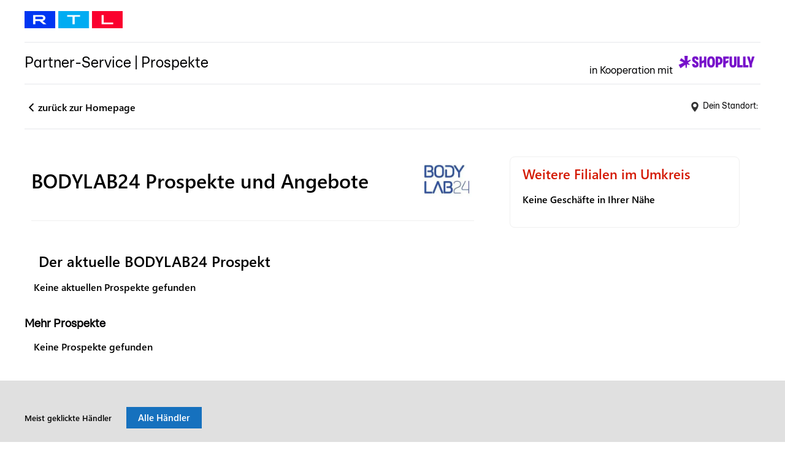

--- FILE ---
content_type: text/html; charset=utf-8
request_url: https://prospekte.rtl.de/haendler/bodylab24
body_size: 3193
content:
<!DOCTYPE html><html lang="de"><head><meta name="next-font-preconnect"/><meta name="viewport" content="width=device-width"/><meta charSet="utf-8"/><title>Aktueller BODYLAB24 Prospekt &amp; Angebote online | RTL.de</title><meta name="description" content="Blättern Sie entspannt online durch die BODYLAB24 Angebote der Woche. Immer aktuell und aus Ihrer Umgebung."/><meta name="robots" content="noindex, follow"/><link rel="canonical" href="https://prospekte.rtl.de/haendler/bodylab24"/><meta name="next-head-count" content="6"/><link rel="preload" href="/_next/static/css/dacc493bc2e7ee12.css" as="style"/><link rel="stylesheet" href="/_next/static/css/dacc493bc2e7ee12.css" data-n-g=""/><link rel="preload" href="/_next/static/css/449ceeffa526fa73.css" as="style"/><link rel="stylesheet" href="/_next/static/css/449ceeffa526fa73.css" data-n-p=""/><noscript data-n-css=""></noscript><script defer="" nomodule="" src="/_next/static/chunks/polyfills-5cd94c89d3acac5f.js"></script><script src="/_next/static/chunks/webpack-4eb62be0a08ea540.js" defer=""></script><script src="/_next/static/chunks/framework-91d7f78b5b4003c8.js" defer=""></script><script src="/_next/static/chunks/main-227d8a355acfa369.js" defer=""></script><script src="/_next/static/chunks/pages/_app-66429bf0eb2d5bf1.js" defer=""></script><script src="/_next/static/chunks/418-634f7f207b8843ab.js" defer=""></script><script src="/_next/static/chunks/577-9ceb5a403b6471b4.js" defer=""></script><script src="/_next/static/chunks/892-44b0b0c3558b0629.js" defer=""></script><script src="/_next/static/chunks/377-40946517afde1c94.js" defer=""></script><script src="/_next/static/chunks/pages/haendler/%5BretailerId%5D-1d7a8774808fcd78.js" defer=""></script><script src="/_next/static/mpMQQI5hU8SsBDzl9PLfU/_buildManifest.js" defer=""></script><script src="/_next/static/mpMQQI5hU8SsBDzl9PLfU/_ssgManifest.js" defer=""></script><script src="/_next/static/mpMQQI5hU8SsBDzl9PLfU/_middlewareManifest.js" defer=""></script></head><body><noscript><iframe title="google-tag-manager" src="https://www.googletagmanager.com/ns.html?id=GTM-WZ4F5CKT" height="0" width="0" style="display:none;visibility:hidden"></iframe></noscript><div id="__next" data-reactroot=""><div style="background-color:white" class="header_header__n6agz"><div class="container header_headerContainer__xeSWA"><a href="https://www.rtl.de/"><span style="box-sizing:border-box;display:inline-block;overflow:hidden;width:initial;height:initial;background:none;opacity:1;border:0;margin:0;padding:0;position:relative;max-width:100%"><span style="box-sizing:border-box;display:block;width:initial;height:initial;background:none;opacity:1;border:0;margin:0;padding:0;max-width:100%"><img style="display:block;max-width:100%;width:initial;height:initial;background:none;opacity:1;border:0;margin:0;padding:0" alt="" aria-hidden="true" src="[data-uri]"/></span><img alt="RTL" src="[data-uri]" decoding="async" data-nimg="intrinsic" style="position:absolute;top:0;left:0;bottom:0;right:0;box-sizing:border-box;padding:0;border:none;margin:auto;display:block;width:0;height:0;min-width:100%;max-width:100%;min-height:100%;max-height:100%"/><noscript><img alt="RTL" srcSet="/_next/image?url=%2F_next%2Fstatic%2Fmedia%2Frtl_logo.3a3b000c.png&amp;w=1920&amp;q=75 1x, /_next/image?url=%2F_next%2Fstatic%2Fmedia%2Frtl_logo.3a3b000c.png&amp;w=3840&amp;q=75 2x" src="/_next/image?url=%2F_next%2Fstatic%2Fmedia%2Frtl_logo.3a3b000c.png&amp;w=3840&amp;q=75" decoding="async" data-nimg="intrinsic" style="position:absolute;top:0;left:0;bottom:0;right:0;box-sizing:border-box;padding:0;border:none;margin:auto;display:block;width:0;height:0;min-width:100%;max-width:100%;min-height:100%;max-height:100%" loading="lazy"/></noscript></span></a></div></div><div class="container headerMidSec"><div class="leftheaderMenu"><ul><li>Partner-Service</li><li>|</li><li>Prospekte</li></ul></div><div class="rightSideSec"><div class="rightSideSecText">in Kooperation mit</div><div class="rightSideSecImg"><span style="box-sizing:border-box;display:inline-block;overflow:hidden;width:initial;height:initial;background:none;opacity:1;border:0;margin:0;padding:0;position:relative;max-width:100%"><span style="box-sizing:border-box;display:block;width:initial;height:initial;background:none;opacity:1;border:0;margin:0;padding:0;max-width:100%"><img style="display:block;max-width:100%;width:initial;height:initial;background:none;opacity:1;border:0;margin:0;padding:0" alt="" aria-hidden="true" src="[data-uri]"/></span><img alt="Shopfully" src="[data-uri]" decoding="async" data-nimg="intrinsic" style="position:absolute;top:0;left:0;bottom:0;right:0;box-sizing:border-box;padding:0;border:none;margin:auto;display:block;width:0;height:0;min-width:100%;max-width:100%;min-height:100%;max-height:100%"/><noscript><img alt="Shopfully" srcSet="/_next/image?url=%2F_next%2Fstatic%2Fmedia%2Fshopfully-logo.976714bc.png&amp;w=640&amp;q=75 1x, /_next/image?url=%2F_next%2Fstatic%2Fmedia%2Fshopfully-logo.976714bc.png&amp;w=828&amp;q=75 2x" src="/_next/image?url=%2F_next%2Fstatic%2Fmedia%2Fshopfully-logo.976714bc.png&amp;w=828&amp;q=75" decoding="async" data-nimg="intrinsic" style="position:absolute;top:0;left:0;bottom:0;right:0;box-sizing:border-box;padding:0;border:none;margin:auto;display:block;width:0;height:0;min-width:100%;max-width:100%;min-height:100%;max-height:100%" loading="lazy"/></noscript></span></div></div></div><div class="container"><div><div class="retailer_backButton__cac1e"><div class="retailer_backButtonContainer__98Cpi"><span style="box-sizing:border-box;display:inline-block;overflow:hidden;width:initial;height:initial;background:none;opacity:1;border:0;margin:0;padding:0;position:relative;max-width:100%"><span style="box-sizing:border-box;display:block;width:initial;height:initial;background:none;opacity:1;border:0;margin:0;padding:0;max-width:100%"><img style="display:block;max-width:100%;width:initial;height:initial;background:none;opacity:1;border:0;margin:0;padding:0" alt="" aria-hidden="true" src="[data-uri]"/></span><img alt="Back" src="[data-uri]" decoding="async" data-nimg="intrinsic" style="position:absolute;top:0;left:0;bottom:0;right:0;box-sizing:border-box;padding:0;border:none;margin:auto;display:block;width:0;height:0;min-width:100%;max-width:100%;min-height:100%;max-height:100%"/><noscript><img alt="Back" srcSet="/_next/image?url=%2F_next%2Fstatic%2Fmedia%2Fback-arrow.9ad3f310.svg&amp;w=32&amp;q=75 1x, /_next/image?url=%2F_next%2Fstatic%2Fmedia%2Fback-arrow.9ad3f310.svg&amp;w=48&amp;q=75 2x" src="/_next/image?url=%2F_next%2Fstatic%2Fmedia%2Fback-arrow.9ad3f310.svg&amp;w=48&amp;q=75" decoding="async" data-nimg="intrinsic" style="position:absolute;top:0;left:0;bottom:0;right:0;box-sizing:border-box;padding:0;border:none;margin:auto;display:block;width:0;height:0;min-width:100%;max-width:100%;min-height:100%;max-height:100%" loading="lazy"/></noscript></span><a href="/">zurück zur Homepage</a></div><div class="location_container__ysDz8"><div class="location_currentLocationWrapper__G_AuV"><span style="box-sizing:border-box;display:inline-block;overflow:hidden;width:initial;height:initial;background:none;opacity:1;border:0;margin:0;padding:0;position:relative;max-width:100%"><span style="box-sizing:border-box;display:block;width:initial;height:initial;background:none;opacity:1;border:0;margin:0;padding:0;max-width:100%"><img style="display:block;max-width:100%;width:initial;height:initial;background:none;opacity:1;border:0;margin:0;padding:0" alt="" aria-hidden="true" src="[data-uri]"/></span><img alt="RTL" src="[data-uri]" decoding="async" data-nimg="intrinsic" style="position:absolute;top:0;left:0;bottom:0;right:0;box-sizing:border-box;padding:0;border:none;margin:auto;display:block;width:0;height:0;min-width:100%;max-width:100%;min-height:100%;max-height:100%"/><noscript><img alt="RTL" srcSet="/_next/image?url=%2F_next%2Fstatic%2Fmedia%2Flocation-pin.583d0ee0.png&amp;w=16&amp;q=75 1x, /_next/image?url=%2F_next%2Fstatic%2Fmedia%2Flocation-pin.583d0ee0.png&amp;w=32&amp;q=75 2x" src="/_next/image?url=%2F_next%2Fstatic%2Fmedia%2Flocation-pin.583d0ee0.png&amp;w=32&amp;q=75" decoding="async" data-nimg="intrinsic" style="position:absolute;top:0;left:0;bottom:0;right:0;box-sizing:border-box;padding:0;border:none;margin:auto;display:block;width:0;height:0;min-width:100%;max-width:100%;min-height:100%;max-height:100%" loading="lazy"/></noscript></span><div class="location_innerContainer__LD3pD"><span class="location_spanLocation__9VOaW">Dein Standort:</span><div class="location_currentLocation__Yx6qB"></div></div></div></div></div><hr class="dividerHr"/><div class="retailer_retailerSide__r4qjN"><div class="retailer_retailerRight__dyyrH"><div class="nearbyStores_topDetails__NYo_u"><div class="nearbyStores_topDetailsHead__pA1Ar">Weitere Filialen im Umkreis</div></div></div><div class="retailer_retailerLeft__x_nrp"><div class="retailer_retailerInfoWrapper__tG3fA"><h1>BODYLAB24<!-- --> Prospekte und Angebote</h1><div class="retailer_logoRight__OgR18"><img alt="Logo" src="https://media.marktjagd.com/4935420_200x200.webp"/></div></div><div class="retailerContainer"><div class="container"><div class="brochures_innerBrochure__n02Sn"><div class="brochures_cardWrapper__fNJr6"><div class="ui_card__U7gPl"><div class="brochures_imgSec__3cShv"><span aria-live="polite" aria-busy="true"><span class="react-loading-skeleton" style="width:150px;height:150px">‌</span><br/></span></div><div class="brochures_title___qZMz"><span aria-live="polite" aria-busy="true"><span class="react-loading-skeleton" style="width:150px;height:20px">‌</span><br/></span></div><div class="brochures_expiryDate__I6G1L"><span aria-live="polite" aria-busy="true"><span class="react-loading-skeleton" style="width:150px;height:10px">‌</span><br/></span></div></div></div><div class="brochures_cardWrapper__fNJr6"><div class="ui_card__U7gPl"><div class="brochures_imgSec__3cShv"><span aria-live="polite" aria-busy="true"><span class="react-loading-skeleton" style="width:150px;height:150px">‌</span><br/></span></div><div class="brochures_title___qZMz"><span aria-live="polite" aria-busy="true"><span class="react-loading-skeleton" style="width:150px;height:20px">‌</span><br/></span></div><div class="brochures_expiryDate__I6G1L"><span aria-live="polite" aria-busy="true"><span class="react-loading-skeleton" style="width:150px;height:10px">‌</span><br/></span></div></div></div><div class="brochures_cardWrapper__fNJr6"><div class="ui_card__U7gPl"><div class="brochures_imgSec__3cShv"><span aria-live="polite" aria-busy="true"><span class="react-loading-skeleton" style="width:150px;height:150px">‌</span><br/></span></div><div class="brochures_title___qZMz"><span aria-live="polite" aria-busy="true"><span class="react-loading-skeleton" style="width:150px;height:20px">‌</span><br/></span></div><div class="brochures_expiryDate__I6G1L"><span aria-live="polite" aria-busy="true"><span class="react-loading-skeleton" style="width:150px;height:10px">‌</span><br/></span></div></div></div></div></div></div></div></div></div></div><div class="container "><h3 class="brochures_homeHeading__gboHQ">Mehr Prospekte</h3><div class="brochures_innerBrochure__n02Sn "><div class="brochures_cardWrapper__fNJr6"><div class="ui_card__U7gPl"><div class="brochures_imgSec__3cShv"><span aria-live="polite" aria-busy="true"><span class="react-loading-skeleton" style="width:150px;height:150px">‌</span><br/></span></div><div class="brochures_title___qZMz"><span aria-live="polite" aria-busy="true"><span class="react-loading-skeleton" style="width:150px;height:20px">‌</span><br/></span></div><div class="brochures_expiryDate__I6G1L"><span aria-live="polite" aria-busy="true"><span class="react-loading-skeleton" style="width:150px;height:10px">‌</span><br/></span></div></div></div><div class="brochures_cardWrapper__fNJr6"><div class="ui_card__U7gPl"><div class="brochures_imgSec__3cShv"><span aria-live="polite" aria-busy="true"><span class="react-loading-skeleton" style="width:150px;height:150px">‌</span><br/></span></div><div class="brochures_title___qZMz"><span aria-live="polite" aria-busy="true"><span class="react-loading-skeleton" style="width:150px;height:20px">‌</span><br/></span></div><div class="brochures_expiryDate__I6G1L"><span aria-live="polite" aria-busy="true"><span class="react-loading-skeleton" style="width:150px;height:10px">‌</span><br/></span></div></div></div><div class="brochures_cardWrapper__fNJr6"><div class="ui_card__U7gPl"><div class="brochures_imgSec__3cShv"><span aria-live="polite" aria-busy="true"><span class="react-loading-skeleton" style="width:150px;height:150px">‌</span><br/></span></div><div class="brochures_title___qZMz"><span aria-live="polite" aria-busy="true"><span class="react-loading-skeleton" style="width:150px;height:20px">‌</span><br/></span></div><div class="brochures_expiryDate__I6G1L"><span aria-live="polite" aria-busy="true"><span class="react-loading-skeleton" style="width:150px;height:10px">‌</span><br/></span></div></div></div><div class="brochures_cardWrapper__fNJr6"><div class="ui_card__U7gPl"><div class="brochures_imgSec__3cShv"><span aria-live="polite" aria-busy="true"><span class="react-loading-skeleton" style="width:150px;height:150px">‌</span><br/></span></div><div class="brochures_title___qZMz"><span aria-live="polite" aria-busy="true"><span class="react-loading-skeleton" style="width:150px;height:20px">‌</span><br/></span></div><div class="brochures_expiryDate__I6G1L"><span aria-live="polite" aria-busy="true"><span class="react-loading-skeleton" style="width:150px;height:10px">‌</span><br/></span></div></div></div><div class="brochures_cardWrapper__fNJr6"><div class="ui_card__U7gPl"><div class="brochures_imgSec__3cShv"><span aria-live="polite" aria-busy="true"><span class="react-loading-skeleton" style="width:150px;height:150px">‌</span><br/></span></div><div class="brochures_title___qZMz"><span aria-live="polite" aria-busy="true"><span class="react-loading-skeleton" style="width:150px;height:20px">‌</span><br/></span></div><div class="brochures_expiryDate__I6G1L"><span aria-live="polite" aria-busy="true"><span class="react-loading-skeleton" style="width:150px;height:10px">‌</span><br/></span></div></div></div><div class="brochures_cardWrapper__fNJr6"><div class="ui_card__U7gPl"><div class="brochures_imgSec__3cShv"><span aria-live="polite" aria-busy="true"><span class="react-loading-skeleton" style="width:150px;height:150px">‌</span><br/></span></div><div class="brochures_title___qZMz"><span aria-live="polite" aria-busy="true"><span class="react-loading-skeleton" style="width:150px;height:20px">‌</span><br/></span></div><div class="brochures_expiryDate__I6G1L"><span aria-live="polite" aria-busy="true"><span class="react-loading-skeleton" style="width:150px;height:10px">‌</span><br/></span></div></div></div><div class="brochures_cardWrapper__fNJr6"><div class="ui_card__U7gPl"><div class="brochures_imgSec__3cShv"><span aria-live="polite" aria-busy="true"><span class="react-loading-skeleton" style="width:150px;height:150px">‌</span><br/></span></div><div class="brochures_title___qZMz"><span aria-live="polite" aria-busy="true"><span class="react-loading-skeleton" style="width:150px;height:20px">‌</span><br/></span></div><div class="brochures_expiryDate__I6G1L"><span aria-live="polite" aria-busy="true"><span class="react-loading-skeleton" style="width:150px;height:10px">‌</span><br/></span></div></div></div><div class="brochures_cardWrapper__fNJr6"><div class="ui_card__U7gPl"><div class="brochures_imgSec__3cShv"><span aria-live="polite" aria-busy="true"><span class="react-loading-skeleton" style="width:150px;height:150px">‌</span><br/></span></div><div class="brochures_title___qZMz"><span aria-live="polite" aria-busy="true"><span class="react-loading-skeleton" style="width:150px;height:20px">‌</span><br/></span></div><div class="brochures_expiryDate__I6G1L"><span aria-live="polite" aria-busy="true"><span class="react-loading-skeleton" style="width:150px;height:10px">‌</span><br/></span></div></div></div><div class="brochures_cardWrapper__fNJr6"><div class="ui_card__U7gPl"><div class="brochures_imgSec__3cShv"><span aria-live="polite" aria-busy="true"><span class="react-loading-skeleton" style="width:150px;height:150px">‌</span><br/></span></div><div class="brochures_title___qZMz"><span aria-live="polite" aria-busy="true"><span class="react-loading-skeleton" style="width:150px;height:20px">‌</span><br/></span></div><div class="brochures_expiryDate__I6G1L"><span aria-live="polite" aria-busy="true"><span class="react-loading-skeleton" style="width:150px;height:10px">‌</span><br/></span></div></div></div><div class="brochures_cardWrapper__fNJr6"><div class="ui_card__U7gPl"><div class="brochures_imgSec__3cShv"><span aria-live="polite" aria-busy="true"><span class="react-loading-skeleton" style="width:150px;height:150px">‌</span><br/></span></div><div class="brochures_title___qZMz"><span aria-live="polite" aria-busy="true"><span class="react-loading-skeleton" style="width:150px;height:20px">‌</span><br/></span></div><div class="brochures_expiryDate__I6G1L"><span aria-live="polite" aria-busy="true"><span class="react-loading-skeleton" style="width:150px;height:10px">‌</span><br/></span></div></div></div></div></div><section class="home_retailerWrapper__SOk8T"><div><div class="container"><div class="outerHeading"><h5>Meist geklickte Händler</h5><a class="haendlerButton" href="/alle-haendler">Alle Händler</a><div class="buttonArrow"></div></div><div><div class="errorMsg">Nach Oben Einzelhändler nicht gefunden</div></div></div></div></section><div style="background-color:white" class="footer_footer__GaW5f"><div><div class="footer_footerLinks__pd_ue"><a href="https://www.offerista.com/impressum/">Impressum</a><a href=" https://s3-eu-west-1.amazonaws.com/public-legal-docs.offerista/offerista/de/privacy.html">Datenschutz</a><a href="https://s3-eu-west-1.amazonaws.com/public-legal-docs.offerista/offerista/de/tos.html">AGB</a></div></div></div></div><script id="__NEXT_DATA__" type="application/json">{"props":{"pageProps":{"retailerInfo":{"resource":"company","href":"https://delivery.offerista.com/companies/72357","id":72357,"title":"BODYLAB24","logo":{"url":"media.marktjagd.com","id":4935420,"width":225,"height":225,"type":"webp"},"isOwnerContent":false,"hasOffers":false,"industry":{"resource":"industry","href":"https://delivery.offerista.com/industries/13","id":13},"keywords":["BODYLAB24"]},"location":{"latitude":"39.96118","longitude":"-82.99878","place":""},"dehydratedState":{"mutations":[],"queries":[{"state":{"data":{"latitude":"39.96118","longitude":"-82.99878","place":""},"dataUpdateCount":1,"dataUpdatedAt":1769465331229,"error":null,"errorUpdateCount":0,"errorUpdatedAt":0,"fetchFailureCount":0,"fetchMeta":null,"isFetching":false,"isInvalidated":false,"isPaused":false,"status":"success"},"queryKey":["location"],"queryHash":"[\"location\"]"}]},"pageHeader":{"title":"Aktueller BODYLAB24 Prospekt \u0026 Angebote online | RTL.de","metas":[{"name":"description","content":"Blättern Sie entspannt online durch die BODYLAB24 Angebote der Woche. Immer aktuell und aus Ihrer Umgebung."},{"name":"robots","content":"noindex, follow"}]}},"__N_SSP":true},"page":"/haendler/[retailerId]","query":{"retailerId":"bodylab24"},"buildId":"mpMQQI5hU8SsBDzl9PLfU","isFallback":false,"gssp":true,"locale":"de","locales":["de","en"],"defaultLocale":"de","scriptLoader":[]}</script></body></html>

--- FILE ---
content_type: text/css; charset=UTF-8
request_url: https://prospekte.rtl.de/_next/static/css/dacc493bc2e7ee12.css
body_size: 3329
content:
.footer_footerLogo__Teiru{width:5em}.footer_footerLinks__pd_ue{padding:.95em 0;text-align:center;width:100%}.footer_footerLinks__pd_ue a{color:#6a6d71;text-decoration:none;margin:0 .65em;font-size:.85em}.footer_footer__GaW5f{border-top:.15em solid #f1f2f4;width:100%;color:#fff;margin-top:auto;-moz-box-ordinal-group:5;order:4}.location_container__ysDz8{position:relative;margin:1em 0 0}.location_currentLocation__Yx6qB{color:#020203;margin-left:.31em;line-height:normal;font-family:RTLUnitedText-Regular}.location_currentLocationWrapper__G_AuV{display:-moz-box;display:flex;-moz-box-align:center;align-items:center;-moz-box-pack:end;justify-content:flex-end;font-size:.87em;cursor:pointer}.location_spanLocation__9VOaW{color:#020203;margin:0;line-height:normal;font-family:RTLUnitedText-Regular}.location_LocationWrap__700W1{position:absolute;right:0;background:#fff;border-radius:.25em;-moz-box-shadow:0 0 .75em rgba(34,34,34,.2);box-shadow:0 0 .75em rgba(34,34,34,.2);width:20em;top:calc(100% + 1.5em);padding:1em;z-index:1}.location_LocationWrap__700W1:after,.location_LocationWrap__700W1:before{content:"";display:none;height:1.12em;position:absolute;right:1.5em;-webkit-transform:rotate(45deg) translateX(.875em);-moz-transform:rotate(45deg) translateX(.875em);transform:rotate(45deg) translateX(.875em);-webkit-transform-origin:0 0;-moz-transform-origin:0 0;transform-origin:0 0;width:1.12em;background:#fff;border-top:.062em solid #e0e0e0;border-left:.062em solid #e0e0e0;top:-1.5em;display:block}.location_LocationWrap__700W1:after{z-index:-1}.location_form-location__TbTD7:before{background:#fff}.location_TopLocationWrap__zQa4Q{display:-moz-box;display:flex;-moz-box-align:start;align-items:flex-start}.location_GpsBtn__oPHcr{background:#1671be;-moz-box-shadow:0 .125em .25em rgb(34 34 34/30%);box-shadow:0 .125em .25em rgb(34 34 34/30%);color:#fff;border:0;border-radius:.25em;padding:.625em .75em;display:-moz-inline-box;display:inline-flex;font-weight:600;-moz-box-pack:center;justify-content:center;line-height:1.25em;min-height:2.5em;min-width:2.5em;cursor:pointer;margin:0 .94em 0 0}.location_LocationAreaHead__s8AQt{display:-moz-box;display:flex;-moz-box-orient:vertical;-moz-box-direction:normal;flex-direction:column;font-size:.87em}.location_headCurrentLocation__uYYyy{color:#555;margin:0;line-height:normal}.location_textCurrentLocation__YYHeZ{color:#000;font-weight:600;line-height:normal}.location_geoLocationContainer__d_Upm{display:-moz-box;display:flex;-moz-box-orient:vertical;-moz-box-direction:normal;flex-direction:column;margin:.62em 0 0}.location_geoLocationContainer__d_Upm label{font-size:.87em;margin:0 0 .31em}.location_inputAutocomplete__ytoMx{background-color:#f0f0f0;margin-top:.25em;width:100%;border-radius:.25em;height:2.5em;padding:.625em .75em;border:0}.location_inputAutocomplete__ytoMx:focus,.location_inputAutocomplete__ytoMx:hover{border:0;outline:0}.location_innerContainer__LD3pD{display:-moz-box;display:flex;-moz-box-align:center;align-items:center;margin-left:.31em}.location_currentLocationWrapper__G_AuV:hover .location_innerContainer__LD3pD{-moz-box-shadow:0 .063em #1671be;box-shadow:0 .063em #1671be}@media (max-width:1024px){.location_geoLocationContainer__d_Upm label{position:relative;top:inherit}.location_currentLocationWrapper__G_AuV{-moz-box-pack:end;justify-content:flex-end;flex-wrap:wrap}}@media (max-width:991px){.location_container__ysDz8{margin:0 0 .62em}}@media (max-width:767px){.location_LocationWrap__700W1{-webkit-transform:translate(-50%,-50%);-moz-transform:translate(-50%,-50%);transform:translate(-50%,-50%);left:inherit;right:-110px;top:calc(100% + 6.5em)}.location_currentLocationWrapper__G_AuV:hover .location_innerContainer__LD3pD{-moz-box-shadow:none;box-shadow:none}.location_LocationWrap__700W1:after,.location_LocationWrap__700W1:before{right:10px}.location_currentLocation__Yx6qB{width:100%;text-align:center}.location_container__ysDz8{width:100%;padding-right:.5rem;font-size:.85em}.location_currentLocationWrapper__G_AuV{-moz-box-align:start;align-items:flex-start;flex-wrap:nowrap}.location_innerContainer__LD3pD{-moz-box-orient:vertical;-moz-box-direction:normal;flex-direction:column;-moz-box-pack:start;justify-content:flex-start;-moz-box-align:start;align-items:flex-start}.location_currentLocation__Yx6qB{margin-left:0}.location_spanLocation__9VOaW{line-height:normal}}.header_header__n6agz{width:100%;border-bottom:2px solid #f1f2f4;padding:0}@media (max-width:1024px){body.header_fixed__UW3DD{position:fixed;width:100%}.header_header__n6agz{min-height:3em;position:relative}.header_header__n6agz label{position:absolute;top:0}}.header_header__n6agz img{max-width:10rem!important}.header_headerContainer__xeSWA{display:-moz-box;display:flex;-moz-box-orient:horizontal;-moz-box-direction:normal;flex-direction:row;-moz-box-pack:justify;justify-content:space-between;padding:.62em .94em .5em;-moz-box-align:center;align-items:center}.header_headerLogo__1O_wB{padding:0}.header_headerIcon__N6M5o{width:1.69em;height:1.69em;margin-left:.6rem}@media (max-width:1024px){.header_header__n6agz img{max-width:6.25em}.header_header__n6agz{display:-moz-box;display:flex;-moz-box-align:center;align-items:center}.header_headerContainer__xeSWA{padding:.375em 0 .125em .85em;-moz-box-pack:justify;justify-content:space-between}}@media (min-width:1025px){.header_headerContainer__xeSWA{height:4.25em}}@media (min-width:1210px){.header_header__n6agz{max-width:75.0001em;margin:0 auto}.header_headerContainer__xeSWA{padding:.62em 0 .5em}}.loader_loader___igz9,.loader_loader___igz9:after,.loader_loader___igz9:before{border-radius:50%;width:2.5em;height:2.5em;-webkit-animation-fill-mode:both;animation-fill-mode:both;-webkit-animation:loader_load7__xgyyT 1.8s ease-in-out infinite;animation:loader_load7__xgyyT 1.8s ease-in-out infinite}.loader_loader___igz9{font-size:.62em;margin:5em auto;position:relative;text-indent:-9999em;-webkit-transform:translateZ(0);-moz-transform:translateZ(0);transform:translateZ(0);-webkit-animation-delay:-.16s;animation-delay:-.16s}.loader_loader___igz9:after,.loader_loader___igz9:before{content:"";position:absolute;top:0}.loader_loader___igz9:before{left:-3.5em;-webkit-animation-delay:-.32s;animation-delay:-.32s}.loader_loader___igz9:after{left:3.5em}@-webkit-keyframes loader_load7__xgyyT{0%,80%,to{box-shadow:0 2.5em 0 -1.3em}40%{box-shadow:0 2.5em 0 0}}@keyframes loader_load7__xgyyT{0%,80%,to{-moz-box-shadow:0 2.5em 0 -1.3em;box-shadow:0 2.5em 0 -1.3em}40%{-moz-box-shadow:0 2.5em 0 0;box-shadow:0 2.5em 0 0}}@-webkit-keyframes react-loading-skeleton{to{-webkit-transform:translateX(100%);transform:translateX(100%)}}@keyframes react-loading-skeleton{to{-webkit-transform:translateX(100%);-moz-transform:translateX(100%);transform:translateX(100%)}}.react-loading-skeleton{--base-color:#ebebeb;--highlight-color:#f5f5f5;--animation-duration:1.5s;--animation-direction:normal;--pseudo-element-display:block;background-color:var(--base-color);width:100%;border-radius:.25rem;display:-moz-inline-box;display:inline-flex;line-height:1;position:relative;overflow:hidden;z-index:1}.react-loading-skeleton:after{content:" ";display:var(--pseudo-element-display);position:absolute;top:0;left:0;right:0;height:100%;background-repeat:no-repeat;background-image:linear-gradient(90deg,var(--base-color),var(--highlight-color),var(--base-color));-webkit-transform:translateX(-100%);-moz-transform:translateX(-100%);transform:translateX(-100%);-webkit-animation-name:react-loading-skeleton;animation-name:react-loading-skeleton;-webkit-animation-direction:var(--animation-direction);animation-direction:var(--animation-direction);-webkit-animation-duration:var(--animation-duration);animation-duration:var(--animation-duration);-webkit-animation-timing-function:ease-in-out;animation-timing-function:ease-in-out;-webkit-animation-iteration-count:infinite;animation-iteration-count:infinite}@font-face{font-family:Conv_seguisb;src:url(/fonts/seguisb.ttf);font-style:normal;font-weight:400;font-display:swap}@font-face{font-family:RTLUnitedText-Regular;src:url(/fonts/RTLUnitedText-Regular.woff);font-style:normal;font-weight:400;font-display:swap}body,html{padding:0;margin:0;font-family:Conv_seguisb,-apple-system,BlinkMacSystemFont,Segoe UI,Roboto,Oxygen,Ubuntu,Cantarell,Fira Sans,Droid Sans,Helvetica Neue,sans-serif}a{color:inherit;text-decoration:none}*{-moz-box-sizing:border-box;box-sizing:border-box}.container,.content{align:center;width:100%;max-width:73.525em;padding:0 .95em;margin:0 auto}.content h5{margin:.62em 0;font-size:1.5em;color:#333}.content a{color:#1671be}.brochureCard{padding:0}.retailerContainer .slick-slide>div{display:-moz-box;display:flex}.retailerContainer .slick-list{padding:0 0 .95em}.retailerContainer .container{padding:0}.slick-slider,.slick-track,slick-list{position:relative;display:block}.slick-loading .slick-slide,.slick-loading .slick-track{visibility:hidden}.slick-slider{-moz-box-sizing:border-box;box-sizing:border-box;-webkit-user-select:none;-moz-user-select:none;-ms-user-select:none;user-select:none;-webkit-touch-callout:none;-khtml-user-select:none;touch-action:pan-y;-webkit-tap-highlight-color:transparent}.slick-list{overflow:hidden;margin:0;padding:0}.slick-list:focus{outline:0}.slick-list.dragging{cursor:pointer;cursor:hand}.slick-slider .slick-list,.slick-slider .slick-track{-webkit-transform:translateZ(0);-moz-transform:translateZ(0);transform:translateZ(0)}.slick-track{top:0;left:0}.slick-track:after,.slick-track:before{display:table;content:""}.slick-track:after{clear:both}.slick-slide{display:none;float:left;height:100%;min-height:.062em}[dir=rtl] .slick-slide{float:right}.slick-slide img{display:block}.slick-slide.slick-loading img{display:none}.slick-slide.dragging img{pointer-events:none}.slick-initialized .slick-slide{display:block}.slick-vertical .slick-slide{display:block;height:auto;border:.062em solid transparent}.slick-arrow.slick-hidden{display:none}.retailerContainer .slick-initialized .slick-slide{display:-moz-box;display:flex;height:auto}.retailerContainer .slick-track{display:-moz-box;display:flex}.textRight{text-align:right}.outerHeading{display:-moz-box;display:flex;-moz-box-pack:justify;justify-content:space-between;-moz-box-align:center;align-items:center}.outerHeading h3{font-size:1.75em;color:#333;padding-left:.95em;margin:0}.buttonArrow{text-align:right;padding:0 .65em;display:-moz-box;display:flex}.buttonArrow button{border:none;background:#f90;width:2em;height:2em;line-height:auto;margin:0 .19em;text-align:center;cursor:pointer;display:-moz-box;display:flex;-moz-box-align:center;align-items:center;-moz-box-pack:center;justify-content:center;padding:0}.buttonArrow button:disabled{background:#ccc}.retailBox img{max-width:6.25em;width:100%;padding:.95em}.retailerLeft .slick-list{padding-bottom:.95em}.cardWrapper{height:89vh}.p15{padding:.95em}@media (max-width:1199px){.retailerContainer .brochureCard,.retailerContainer .slick-slide>div{width:100%}}@media (min-width:768px){.content{padding:0 1.85em}.outerHeading h2{margin:0 .95em}}@media (max-width:991px){.outerHeading{padding-bottom:.65em}.brochureCard{width:29%}}@media (max-width:767px){.content h5{font-size:1.5em}.outerHeading h3{font-size:1.25em;padding-left:0}.buttonArrow{padding-right:0}.buttonArrow button{width:1.56em;height:1.56em}.retailerContainer .slick-slider .brochureCard{width:100%;padding:0 .62em}.retailerContainer .slick-slide>div{width:100%}}.p{padding:.95em}.errorMsg{margin:.95em}.scrollTop img{width:1.25em;height:1.25em;position:relative}.scrollTop{position:fixed;border:none;right:2%;text-align:center;display:-moz-box;display:flex;-moz-box-align:center;align-items:center;-moz-box-pack:center;justify-content:center;bottom:10%;border-radius:50%;width:2.187em;height:2.187em;z-index:99;cursor:pointer}.haendlerButton{background:#1671be;color:#fff;max-width:-webkit-fit-content;max-width:-moz-fit-content;max-width:fit-content;margin-right:auto;padding:.5em 1.25em;margin-left:1.55em;font-weight:400;font-size:.95em}.haendlerButton:hover{background:#0768bb}@media (max-width:767px) and (orientation:portrait){.haendlerButton{padding:.37em .62em;margin-left:.62em;font-size:.87em}}.headerMidSec,.headLocationContainer{display:-moz-box;display:flex;-moz-box-pack:justify;justify-content:space-between;-moz-box-align:center;align-items:center;flex-wrap:wrap}.headerMidSec{border-bottom:2px solid #f1f2f4;min-height:4.25em}@media (max-width:991px){.headLocationContainer{-moz-box-orient:vertical;-moz-box-direction:normal;flex-direction:column;-moz-box-align:end;align-items:flex-end}.scrollTop{width:3.2em;height:3.2em}}hr.dividerHr{width:100%;max-width:69.525em;height:2px;background:#f1f2f4;border:0;margin-top:1rem}.leftheaderMenu ul{display:-moz-box;display:flex;list-style:none;margin:0;padding:0}.leftheaderMenu ul li{font-size:24px;color:#020203;font-family:RTLUnitedText-Regular;padding:0 5px 0 0}.rightSideSec{display:-moz-box;display:flex;-moz-box-align:end;align-items:flex-end}.rightSideSecText{font-size:17px;color:#020203;font-family:RTLUnitedText-Regular}.rightSideSecImg img{max-height:40px!important}@media (min-width:1210px){.container,.content{max-width:75.0001em;padding:0}hr.dividerHr{max-width:75.0001em}.innerContainer{width:100%;max-width:73.525em;padding:0 .5em;margin:0 auto}.parentInnerbrochureCard{display:-moz-box!important;display:flex!important;flex-wrap:wrap!important;-moz-box-pack:start!important;justify-content:flex-start!important;text-align:center;margin-bottom:1.85em}.brochureCard{margin:1.85em .95em 0!important}.brochureCard>div{width:12.37em}}@media (max-width:991px){.leftheaderMenu ul li{font-size:16px;line-height:normal}.rightSideSec{-moz-box-align:center;align-items:center}.rightSideSecText{font-size:12px;margin-right:10px;margin-top:5px}.rightSideSecImg img{max-height:20px!important}.header img{max-width:6rem!important}.headerMidSec{min-height:3em;display:-moz-box;display:flex;-moz-box-orient:vertical;-moz-box-direction:normal;flex-direction:column;-moz-box-align:start;align-items:flex-start;padding:.8rem 1rem}hr.dividerHr{display:none}.rightSideSecImg{margin:.5rem 0 0}}

--- FILE ---
content_type: text/css; charset=UTF-8
request_url: https://prospekte.rtl.de/_next/static/css/97755b16f76ed443.css
body_size: 1294
content:
.ui_card__U7gPl{-moz-box-shadow:0 .25em .5em 0 rgba(0,0,0,.2);box-shadow:0 .25em .5em 0 rgba(0,0,0,.2);border-top:.31em solid #00acf2;transition:.3s;width:100%;margin:0;padding:1.25em 0;border-radius:.125em;display:-moz-box;display:flex;-moz-box-orient:vertical;-moz-box-direction:normal;flex-direction:column}.ui_card__U7gPl:hover{-moz-box-shadow:0 .5em 1em 0 rgba(0,0,0,.2);box-shadow:0 .5em 1em 0 rgba(0,0,0,.2)}@media (min-width:1200px){.ui_card__U7gPl{width:13.65em}}@media only screen and (max-width:767px){.ui_card__U7gPl{width:48%;margin:0;padding:.62em 0}}.brochures_homeHeading__gboHQ{color:#020203;margin:1.25em 0 0;padding-left:.625em;font-family:RTLUnitedText-Regular}@media only screen and (max-width:991px){.brochures_homeHeading__gboHQ{padding-left:0}}@media only screen and (max-width:767px){.brochures_homeHeading__gboHQ{font-size:1.25em;margin:.62em 0 0;padding-left:0}.brochures_noResultInner__nw5Ja{max-width:18.75em}}.brochures_innerBrochure__n02Sn{display:-moz-box;display:flex;flex-wrap:wrap;-moz-box-pack:start;justify-content:flex-start;text-align:center;margin-bottom:1.85em}@supports (-ms-ime-align:auto){.brochures_innerBrochure__n02Sn{padding-bottom:1.25em}}.brochures_innerBrochure__n02Sn div{display:-moz-box;display:flex}.brochures_cardWrapper__fNJr6{display:-moz-box;display:flex;margin:1.85em .95em 0;cursor:pointer;background:#fff}.brochures_imgSec__3cShv img{width:100%;height:100%;object-fit:contain}.brochures_imgSec__3cShv{height:100%;display:-moz-box;display:flex;-moz-box-align:center;align-items:center;-moz-box-pack:center;justify-content:center;min-height:14.55em;max-height:14.55em;overflow:hidden;padding-bottom:1.25em}.brochures_title___qZMz{word-break:break-word;width:auto;padding:.625em .95em 0;border-top:.065em solid #ddd;margin-bottom:0;color:#000;text-align:left;font-size:.95em;line-height:1.125em;display:-moz-box;display:flex;height:100%;-moz-box-align:start;align-items:flex-start;font-weight:500}.brochures_type__bCZZR{font-size:.85em;text-align:left;color:#cacaca;padding:.65em .95em 0}.brochures_inactive__KRSeD{opacity:.6;cursor:default;pointer-events:none}.brochures_inactive__KRSeD img{-webkit-filter:grayscale(100%);filter:grayscale(100%)}@media only screen and (max-width:1199px){.brochures_innerBrochure__n02Sn a{width:33.3%;padding:0 .5em;margin:1.85em 0 0}.brochures_innerBrochure__n02Sn div .brochures_card__YWKri{width:100%}.brochures_cardWrapper__fNJr6{width:30.3%}}@media (max-width:991px){.brochures_cardWrapper__fNJr6{width:29%}}@media (max-width:767px){.brochures_innerBrochure__n02Sn{-moz-box-pack:justify;justify-content:space-between}.brochures_cardWrapper__fNJr6{width:47%;padding:0;margin:1.25em 0 0}.brochures_cardWrapper__fNJr6>div{width:100%}.brochures_imgSec__3cShv{min-height:11.56em;max-height:11.56em;overflow:hidden;padding-bottom:.94em}.brochures_imgSec__3cShv img{max-width:7.75em}.brochures_title___qZMz{padding:.25em .65em 0}}@supports (-ms-ime-align:auto){.brochures_title___qZMz{word-break:break-all}}.brochures_expiryDate__I6G1L{font-size:.85em;text-align:left;color:#cacaca;padding:.65em .95em 0}@media (min-width:1210px){.brochures_innerBrochure__n02Sn{display:grid;grid-gap:0;gap:0;grid-template-columns:repeat(5,1fr)}.brochures_homeHeading__gboHQ{padding-left:0}.brochures_cardWrapper__fNJr6{margin:1.85em 0 0}}.retailers_retailBox__TO7vV{display:-moz-box;display:flex;cursor:pointer;-moz-box-align:center;align-items:center;-moz-box-pack:center;justify-content:center;margin:1.25em .95em;min-height:7.15em;background:#fff;height:6.25em;overflow:hidden}@media only screen and (max-width:767px){.retailers_retailBox__TO7vV{margin:1.25em .625em}}.home_retailerWrapper__SOk8T{background:#e0e0e0;padding:1.85em 0 1.55em;margin-top:1.85em}.home_searchBar__K_xV_{max-width:20em;margin:1em 0 0;position:relative;padding:0 .95em;width:100%;font-family:RTLUnitedText-Regular}.home_noResultOuter___dXFb{width:100%;max-width:75.25em;margin:0 auto;padding:0;position:relative;-moz-box-ordinal-group:4;order:3}.home_noResultInner__L4bjU{font-weight:400;width:100%;max-width:19em;border-bottom:0;padding:.65em;background-color:#fff;border-radius:4px;-moz-box-shadow:0 0 0 1px rgba(0,0,0,.1),0 4px 11px rgba(0,0,0,.1);box-shadow:0 0 0 1px rgba(0,0,0,.1),0 4px 11px rgba(0,0,0,.1);margin-bottom:8px;margin-top:8px;position:absolute;z-index:1;font-family:RTLUnitedText-Regular}@media (max-width:991px){.home_searchBar__K_xV_{padding:0;max-width:inherit;width:100%;margin:1.56em 0 1em}.home_noResultOuter___dXFb{-moz-box-ordinal-group:inherit;order:inherit;margin-bottom:1em;width:100%;top:-15px}.home_noResultInner__L4bjU{max-width:100%}}@media (min-width:1210px){.home_searchBar__K_xV_{padding:0 .95em 0 0}}

--- FILE ---
content_type: text/css; charset=UTF-8
request_url: https://prospekte.rtl.de/_next/static/css/2018d70c0816ea67.css
body_size: 935
content:
.listing_list__Bsysp{display:-moz-box;display:flex;width:21.5em;padding:1.25em 0;height:4.65em;border-bottom:.062em solid #d1d1d1;-moz-box-align:center;align-items:center;margin:0 .95em}.listing_listColumn__2AgP_{padding:0}.listing_listIcon__eUPSZ{margin-right:2.25em;min-width:4.275rem;display:-moz-box;display:flex;-moz-box-pack:center;justify-content:center;-moz-box-align:center;align-items:center}.listing_listTitle__mhqGn{padding:0;-moz-box-flex:1;flex:1 1 auto;color:#505050;white-space:nowrap;font-size:.875em;overflow:hidden;width:inherit;text-overflow:ellipsis}.listing_listAction__y_VoH{display:-moz-box;display:flex;padding-left:.35em;width:4em}.listing_tagIcon__ijpWb{margin-right:.12em}.listing_listArrow__0gA9c{margin-left:.19em;position:relative;top:.1em}@media (max-width:1169px){.listing_list__Bsysp{width:29.7%}}@media (min-width:768px) and (max-width:991px){.listing_list__Bsysp{width:45%}}@media (max-width:767px) and (orientation:portrait){.listing_list__Bsysp{width:100%;margin:0;padding:.62em 0}.listing_listAction__y_VoH{width:4em}}@media screen and (max-device-width:991px) and (orientation:landscape){.listing_list__Bsysp{width:44%}}.allHaendler_listingHeading__5vsUW{display:-moz-box;display:flex;-moz-box-align:center;align-items:center}.allHaendler_listingHeading__5vsUW h1{margin:0}.allHaendler_backbtn__wg1LM{display:-moz-box;display:flex;height:3.125em;-moz-box-align:center;align-items:center;margin-right:2.875em;border-right:.065em solid #ccc;padding-right:.95em}.allHaendler_backbtn__wg1LM a{line-height:.625em}.allHaendler_alphabetFilter__Ag8F3{display:-moz-box;display:flex;-moz-box-pack:center;justify-content:center;padding:2.125em .875em .875em}.allHaendler_alphabetFilter__Ag8F3 span{color:#ea123b;cursor:pointer;text-decoration:none;white-space:nowrap;width:3.7em;text-transform:uppercase;font-size:1.375em;font-weight:700}.allHaendler_letterContent__WSUSm{min-height:7.5em}.allHaendler_letterContent__WSUSm:last-child{margin-bottom:1.55em}.allHaendler_letterContent__WSUSm h2{color:#333;font-size:1.35em;font-weight:700}.allHaendler_elementList__Ccu1q{padding:0;display:-moz-box;display:flex;flex-wrap:wrap;max-height:14.05em;background-color:#fff;overflow:hidden;transition:1s}.allHaendler_loadMore__ZKSWT{padding:1.55em 0 0;text-align:center}.allHaendler_loadMore__ZKSWT button{background-color:transparent;color:#ea123b;border:.062em solid #ea123b;height:2.25em;padding:0 1em;border-radius:.25em;min-width:9.75em;cursor:pointer}.allHaendler_loadMore__ZKSWT button:hover{background:#fbebf0}@media (max-width:991px){.allHaendler_elementList__Ccu1q{max-height:60em}}@media (max-width:767px){.allHaendler_elementList__Ccu1q{max-height:60em}.allHaendler_alphabetFilter__Ag8F3{flex-wrap:wrap;padding:1.25em 0 0}.allHaendler_alphabetFilter__Ag8F3 span{width:auto;padding:.125em .325em;font-size:1.125em}.allHaendler_backbtn__wg1LM{margin-right:1.55em;height:2.185em}.allHaendler_listingHeading__5vsUW h1{font-size:1.15em}}@media (max-width:499px){.allHaendler_backbtn__wg1LM a{line-height:normal}}@media (min-width:768px) and (max-width:991px){.allHaendler_elementList__Ccu1q{-moz-box-pack:justify;justify-content:space-between}}@media screen and (max-device-width:991px) and (orientation:landscape){.allHaendler_elementList__Ccu1q{-moz-box-pack:justify;justify-content:space-between}}

--- FILE ---
content_type: application/javascript; charset=UTF-8
request_url: https://prospekte.rtl.de/_next/static/chunks/892-44b0b0c3558b0629.js
body_size: 3740
content:
(self.webpackChunk_N_E=self.webpackChunk_N_E||[]).push([[892],{6809:function(e,n,t){"use strict";t.d(n,{Z:function(){return w}});var r=t(5893),i=t(3803),a=t(5675),c={src:"/_next/static/media/loadMoreBrochures.173d9115.png",height:17,width:150,blurDataURL:"[data-uri]"},o=t(7294),s=t(6370),l=t.n(s),u=t(9233),d=t(1163),h=t(7713),f=t.n(h),g=t(5697),p=function(e){var n=e.children;return(0,r.jsx)("div",{className:f().card,children:n})};p.propTypes={children:t.n(g)().element.isRequired};var m=p,A=t(3540),v=t(4849),x="public/images/image_not_available.png",b=function(e){var n=e.title,t=e.id,i=e.expiryDate,a=e.imgConfig,c=e.loading,o=e.className;return c?(0,r.jsx)("div",{className:l().cardWrapper,children:(0,r.jsx)(m,{children:(0,r.jsxs)(r.Fragment,{children:[(0,r.jsx)("div",{className:l().imgSec,children:(0,r.jsx)(v.Z,{count:1,width:150,height:150})}),(0,r.jsx)("div",{className:l().title,children:(0,r.jsx)(v.Z,{count:1,width:150,height:20})}),(0,r.jsx)("div",{className:l().expiryDate,children:(0,r.jsx)(v.Z,{count:1,width:150,height:10})})]})})}):(0,r.jsx)("div",{className:"".concat(l().cardWrapper," ").concat(o),onClick:function(){return d.default.push("/brochure/"+t)},children:(0,r.jsx)(m,{children:(0,r.jsxs)(r.Fragment,{children:[(0,r.jsx)("div",{className:l().imgSec,children:(0,r.jsx)("img",{alt:"loading",src:(null===a||void 0===a?void 0:a.url)&&(0,A.S)(a,500,500)||x})}),(0,r.jsx)("div",{className:l().title,children:n}),i?(0,r.jsx)("div",{className:l().expiryDate,children:"G\xfcltig bis ".concat(i)}):null]})})})};function j(e){return function(e){if(Array.isArray(e)){for(var n=0,t=new Array(e.length);n<e.length;n++)t[n]=e[n];return t}}(e)||function(e){if(Symbol.iterator in Object(e)||"[object Arguments]"===Object.prototype.toString.call(e))return Array.from(e)}(e)||function(){throw new TypeError("Invalid attempt to spread non-iterable instance")}()}var w=function(e){var n=e.title,t=e.titleTag,s=void 0===t?"h1":t,d=e.brochures,h=void 0===d?[]:d,f=e.withSlider,g=e.totalCount,p=void 0===g?0:g,m=e.offset,A=void 0===m?0:m,v=e.notFoundMessage,x=void 0===v?"":v,w=e.loadMoreFunc,_=e.loading,y=void 0!==_&&_,N=e.loadingCount,S=void 0===N?10:N,k=e.className,C=void 0===k?"":k,D=e.hideAlleHandlerButton,M=e.parentClass,F=void 0===M?"":M,E=e.parentDivClass,R=void 0===E?"":E,B=function(e){return e.map((function(e){var n,t;return(0,r.jsx)(b,{title:e.title,id:e.id,expiryDate:(0,u.L)(e.validTo),imgSrc:"",loading:!1,className:C,imgConfig:(null===(t=null===e||void 0===e||null===(n=e.pageResult)||void 0===n?void 0:n.pages[0])||void 0===t?void 0:t.image)||""},e.id)}))};return f?f?(0,r.jsxs)(r.Fragment,{children:[(0,r.jsx)("div",{className:"container",children:(0,r.jsx)("div",{className:l().innerBrochure,children:y&&j(new Array(S)).map((function(e,n){return(0,r.jsx)(b,{title:"",id:0,expiryDate:"",imgSrc:"",loading:y,className:C},"loading-broch".concat(n))}))})}),h&&!y?(0,r.jsx)(i.Z,{title:n||"",titleTag:s,noOfRows:1,limitForFirstSlide:3,loading:!1,hideAlleHandlerButton:D,errMsg:x,list:B(h)}):null]}):(0,r.jsx)(r.Fragment,{}):(0,r.jsxs)("div",{className:"container ".concat(R),children:[o.createElement(s,{className:l().homeHeading},n),(0,r.jsxs)("div",{className:"".concat(l().innerBrochure," ").concat(F),children:[h?B(h):(0,r.jsx)(r.Fragment,{}),!y&&0===h.length&&(0,r.jsx)("div",{className:"errorMsg",children:x}),y&&j(new Array(S)).map((function(e,n){return(0,r.jsx)(b,{title:"",id:0,expiryDate:"",imgSrc:"",loading:y,className:C},"loading-broch".concat(n))}))]}),p>A&&w&&!y&&(0,r.jsx)("div",{className:"container",children:(0,r.jsx)("div",{className:"textRight",children:(0,r.jsx)(a.default,{onClick:function(){return w()},src:c,alt:"Weitere Prospekte"})})})]})}},3803:function(e,n,t){"use strict";t.d(n,{Z:function(){return f}});var r=t(5893),i=t(5675),a={src:"/_next/static/media/next.f694bdf3.png",height:11,width:8,blurDataURL:"[data-uri]"},c={src:"/_next/static/media/previous.bb11a6d5.png",height:11,width:8,blurDataURL:"[data-uri]"},o=t(7294),s=t(6066),l=t(5707),u=t(1664);function d(e,n,t){return n in e?Object.defineProperty(e,n,{value:t,enumerable:!0,configurable:!0,writable:!0}):e[n]=t,e}function h(e){for(var n=1;n<arguments.length;n++){var t=null!=arguments[n]?arguments[n]:{},r=Object.keys(t);"function"===typeof Object.getOwnPropertySymbols&&(r=r.concat(Object.getOwnPropertySymbols(t).filter((function(e){return Object.getOwnPropertyDescriptor(t,e).enumerable})))),r.forEach((function(n){d(e,n,t[n])}))}return e}var f=function(e){var n=(0,o.useState)(0),t=n[0],d=n[1],f=null,g=e.list,p=e.limitForFirstSlide,m=e.noOfRows,A=e.title,v=e.errMsg,x=e.loading,b=e.titleTag,j=void 0===b?"h1":b,w=e.hideAlleHandlerButton,_=p/m,y={dots:!1,infinite:!1,speed:500,rows:m,slidesToShow:_,slidesToScroll:2,afterChange:function(e){d(e)},responsive:[{breakpoint:1025,settings:{slidesToShow:_,speed:300,dots:!1}},{breakpoint:768,settings:{slidesToShow:3,speed:300}},{breakpoint:480,settings:{slidesToShow:2,speed:300}}]};return(0,r.jsxs)("div",{className:"container",children:[(0,r.jsxs)("div",{className:"outerHeading",children:[o.createElement(j,{},A),!w&&(0,r.jsx)(u.default,{href:"/alle-haendler",passHref:!0,children:(0,r.jsx)("a",{className:"haendlerButton",children:"Alle H\xe4ndler"})}),(0,r.jsx)("div",{className:"buttonArrow",children:g.length>_?(0,r.jsxs)(r.Fragment,{children:[(0,r.jsx)("button",{style:{background:t?l.V:""},disabled:!t,onClick:function(){return null===f||void 0===f?void 0:f.slickPrev()},children:(0,r.jsx)(i.default,{alt:"PREV",src:c})}),(0,r.jsx)("button",{disabled:t>=g.length/m-_,style:{background:t>=g.length/m-_?"":l.V},onClick:function(){null===f||void 0===f||f.slickNext()},children:(0,r.jsx)(i.default,{alt:"NEXT",src:a})})]}):null})]}),(0,r.jsx)("div",{children:0!==g.length||x?(0,r.jsx)(s.Z,h({arrows:!1,infinite:!1,ref:function(e){return f=e,null}},y,{children:g})):(0,r.jsx)("div",{className:"errorMsg",children:v})})]})}},9525:function(e,n,t){"use strict";t.d(n,{bF:function(){return r},mF:function(){return i},f5:function(){return a},Y1:function(){return c},cr:function(){return o},Mh:function(){return s},up:function(){return l},ab:function(){return u},q:function(){return d},rS:function(){return h},RZ:function(){return f}});var r="Die besten Prospekte und Angebote",i="Meist geklickte H\xe4ndler",a="Nach Oben Einzelh\xe4ndler nicht gefunden",c="Keine Prospekte gefunden",o="Keine aktuellen Prospekte gefunden",s="Abgelaufene Prospekte",l="Keine abgelaufen Prospekte gefunden",u="Keine H\xe4ndler und Gesch\xe4fte gefunden",d="Mehr Prospekte",h="Keine Gesch\xe4fte in Ihrer N\xe4he",f={404:{subMsg:"Fehlerseite",msg:"Oh nein, der ausgew\xe4hlte Inhalt ist nicht mehr erreichbar."},500:{subMsg:"Fehlerseite",msg:"Etwas ist schief gelaufen."},401:{subMsg:"Fehlerseite",msg:"Inhalt existiert nicht mehr."}}},7227:function(e,n,t){"use strict";t.d(n,{tD:function(){return r},Ai:function(){return i},G9:function(){return a}});var r="impression",i="brochure",a="store"},8641:function(e,n,t){"use strict";t.d(n,{Rg:function(){return i},ZA:function(){return a},XM:function(){return c},WF:function(){return o},TN:function(){return s}});var r=t(7888),i=function(e){return(0,r.ZV)({path:"offers",axiosMethod:"get",params:e})},a=function(e){return(0,r.ZV)({path:"offers/expired",axiosMethod:"get",params:e})},c=function(e,n){return(0,r.ZV)({path:"offers/brochures/"+e,axiosMethod:"get",params:n})},o=function(e,n){return(0,r.ZV)({path:"offers/brochures/".concat(e,"/related/offers"),axiosMethod:"get",params:n})},s=function(e){return(0,r.ZV)({path:"offers/top",axiosMethod:"get",params:e})}},9233:function(e,n,t){"use strict";t.d(n,{L:function(){return i},v:function(){return a}});var r=["Mon","Die","Mit","Don","Fre","Sam","Son"],i=function(e){try{var n=new Date(e);return isNaN(Date.parse(n.toDateString()))?null:"".concat(n.getDate(),".").concat(n.getMonth()+1,".").concat(n.getFullYear())}catch(t){return null}},a=function(e){try{return e.map((function(e){return{day:r[e.weekday-1],open:e.times[0].from,close:e.times[e.times.length-1].to}})).reduce((function(e,n){var t=e[e.length-1];return t&&t.open==n.open&&t.close==n.close?t.endDay=n.day:e.push(n),e}),[])}catch(n){return[]}}},3540:function(e,n,t){"use strict";t.d(n,{S:function(){return r}});var r=function(e,n,t){if(e&&(null===e||void 0===e?void 0:e.url))try{var r,i;if(e.width>t||e.height>n){var a=Math.max(e.width/t,e.height/n);r=Math.round(e.width/a),i=Math.round(e.height/a)}else r=e.width,i=e.height;return"https://".concat(e.url,"/").concat(e.id,"_").concat(r,"x").concat(i,".").concat(e.type)}catch(c){return"https://".concat(e.url,"/").concat(e.id,"_").concat(e.width,"x").concat(e.height,".").concat(e.type)}return""}},8193:function(e,n,t){"use strict";t.d(n,{XY:function(){return a},fm:function(){return c},hX:function(){return o}});var r=t(2990),i={"\xe4":"ae","\xf6":"oe","\xdf":"ss","\xfc":"ue","\xe6":"ae","\xf8":"oe","\xe5":"aa","\xe9":"e","\xe8":"e"},a=function(e){var n=e.split("&").join(" ");return n=n.split(" ").join("-").toLowerCase(),Object.keys(i).forEach((function(e){var t=new RegExp(e,"gi");n=n.replace(t,i[e])})),n=(n=n.replace(/[`~!@#$%^*()_|=?;:",.\u2019'\xb4<>\{\}\[\]\\\/]/gi,"")).replace(/\-{1,}/gi,"-")},c=function(e){try{return e[0].toUpperCase()+e.slice(1)}catch(n){return e}},o=function(e){try{return e.latitude+","+e.longitude}catch(n){return r.Gw.latitude+","+r.Gw.longitude}}},6370:function(e){e.exports={homeHeading:"brochures_homeHeading__gboHQ",noResultInner:"brochures_noResultInner__nw5Ja",innerBrochure:"brochures_innerBrochure__n02Sn",cardWrapper:"brochures_cardWrapper__fNJr6",imgSec:"brochures_imgSec__3cShv",title:"brochures_title___qZMz",type:"brochures_type__bCZZR",inactive:"brochures_inactive__KRSeD",card:"brochures_card__YWKri",expiryDate:"brochures_expiryDate__I6G1L"}},7713:function(e){e.exports={card:"ui_card__U7gPl"}}}]);

--- FILE ---
content_type: application/javascript; charset=UTF-8
request_url: https://prospekte.rtl.de/_next/static/chunks/pages/alle-haendler-4bc1a2e2f51863af.js
body_size: 4450
content:
(self.webpackChunk_N_E=self.webpackChunk_N_E||[]).push([[543],{6857:function(e,t,n){(window.__NEXT_P=window.__NEXT_P||[]).push(["/alle-haendler",function(){return n(413)}])},3774:function(e,t){"use strict";t.Z={src:"/_next/static/media/back-arrow.9ad3f310.svg",height:512,width:512}},8156:function(e,t,n){"use strict";n.d(t,{Z:function(){return g}});var r=n(5893),i=n(7294),o={src:"/_next/static/media/upward_1.b21e6376.png",height:512,width:512,blurDataURL:"[data-uri]"},c=n(5707),l=n(5675);function a(e,t){if(!(e instanceof t))throw new TypeError("Cannot call a class as a function")}function s(e,t){for(var n=0;n<t.length;n++){var r=t[n];r.enumerable=r.enumerable||!1,r.configurable=!0,"value"in r&&(r.writable=!0),Object.defineProperty(e,r.key,r)}}function u(e){return(u=Object.setPrototypeOf?Object.getPrototypeOf:function(e){return e.__proto__||Object.getPrototypeOf(e)})(e)}function f(e,t){return!t||"object"!==h(t)&&"function"!==typeof t?function(e){if(void 0===e)throw new ReferenceError("this hasn't been initialised - super() hasn't been called");return e}(e):t}function d(e,t){return(d=Object.setPrototypeOf||function(e,t){return e.__proto__=t,e})(e,t)}var h=function(e){return e&&"undefined"!==typeof Symbol&&e.constructor===Symbol?"symbol":typeof e};function p(e){var t=function(){if("undefined"===typeof Reflect||!Reflect.construct)return!1;if(Reflect.construct.sham)return!1;if("function"===typeof Proxy)return!0;try{return Boolean.prototype.valueOf.call(Reflect.construct(Boolean,[],(function(){}))),!0}catch(e){return!1}}();return function(){var n,r=u(e);if(t){var i=u(this).constructor;n=Reflect.construct(r,arguments,i)}else n=r.apply(this,arguments);return f(this,n)}}var g=function(e){!function(e,t){if("function"!==typeof t&&null!==t)throw new TypeError("Super expression must either be null or a function");e.prototype=Object.create(t&&t.prototype,{constructor:{value:e,writable:!0,configurable:!0}}),t&&d(e,t)}(f,e);var t,n,i,u=p(f);function f(){var e;return a(this,f),(e=u.apply(this,arguments)).state={scrolled:!1},e.handleScroll=function(){window.pageYOffset>0?e.setState({scrolled:!0}):e.setState({scrolled:!1})},e}return t=f,(n=[{key:"componentDidMount",value:function(){window.addEventListener("scroll",this.handleScroll,!0)}},{key:"componentWillUnmount",value:function(){window.removeEventListener("scroll",this.handleScroll,!0)}},{key:"render",value:function(){var e=this.state.scrolled;return(0,r.jsx)(r.Fragment,{children:e?(0,r.jsx)("button",{type:"button",style:{backgroundColor:c.V},className:"scrollTop",onClick:function(){return window.scrollTo({top:0,behavior:"smooth"})},children:(0,r.jsx)(l.default,{height:20,width:20,src:o,alt:"Scroll to top"})}):null})}}])&&s(t.prototype,n),i&&s(t,i),f}(i.PureComponent)},9525:function(e,t,n){"use strict";n.d(t,{bF:function(){return r},mF:function(){return i},f5:function(){return o},Y1:function(){return c},cr:function(){return l},Mh:function(){return a},up:function(){return s},ab:function(){return u},q:function(){return f},rS:function(){return d},RZ:function(){return h}});var r="Die besten Prospekte und Angebote",i="Meist geklickte H\xe4ndler",o="Nach Oben Einzelh\xe4ndler nicht gefunden",c="Keine Prospekte gefunden",l="Keine aktuellen Prospekte gefunden",a="Abgelaufene Prospekte",s="Keine abgelaufen Prospekte gefunden",u="Keine H\xe4ndler und Gesch\xe4fte gefunden",f="Mehr Prospekte",d="Keine Gesch\xe4fte in Ihrer N\xe4he",h={404:{subMsg:"Fehlerseite",msg:"Oh nein, der ausgew\xe4hlte Inhalt ist nicht mehr erreichbar."},500:{subMsg:"Fehlerseite",msg:"Etwas ist schief gelaufen."},401:{subMsg:"Fehlerseite",msg:"Inhalt existiert nicht mehr."}}},8418:function(e,t,n){"use strict";function r(e,t){return function(e){if(Array.isArray(e))return e}(e)||function(e,t){var n=[],r=!0,i=!1,o=void 0;try{for(var c,l=e[Symbol.iterator]();!(r=(c=l.next()).done)&&(n.push(c.value),!t||n.length!==t);r=!0);}catch(a){i=!0,o=a}finally{try{r||null==l.return||l.return()}finally{if(i)throw o}}return n}(e,t)||function(){throw new TypeError("Invalid attempt to destructure non-iterable instance")}()}t.default=void 0;var i,o=(i=n(7294))&&i.__esModule?i:{default:i},c=n(6273),l=n(387),a=n(7190);var s={};function u(e,t,n,r){if(e&&c.isLocalURL(t)){e.prefetch(t,n,r).catch((function(e){0}));var i=r&&"undefined"!==typeof r.locale?r.locale:e&&e.locale;s[t+"%"+n+(i?"%"+i:"")]=!0}}var f=function(e){var t,n=!1!==e.prefetch,i=l.useRouter(),f=o.default.useMemo((function(){var t=r(c.resolveHref(i,e.href,!0),2),n=t[0],o=t[1];return{href:n,as:e.as?c.resolveHref(i,e.as):o||n}}),[i,e.href,e.as]),d=f.href,h=f.as,p=e.children,g=e.replace,v=e.shallow,m=e.scroll,y=e.locale;"string"===typeof p&&(p=o.default.createElement("a",null,p));var _=(t=o.default.Children.only(p))&&"object"===typeof t&&t.ref,b=r(a.useIntersection({rootMargin:"200px"}),2),w=b[0],x=b[1],j=o.default.useCallback((function(e){w(e),_&&("function"===typeof _?_(e):"object"===typeof _&&(_.current=e))}),[_,w]);o.default.useEffect((function(){var e=x&&n&&c.isLocalURL(d),t="undefined"!==typeof y?y:i&&i.locale,r=s[d+"%"+h+(t?"%"+t:"")];e&&!r&&u(i,d,h,{locale:t})}),[h,d,x,y,n,i]);var A={ref:j,onClick:function(e){t.props&&"function"===typeof t.props.onClick&&t.props.onClick(e),e.defaultPrevented||function(e,t,n,r,i,o,l,a){("A"!==e.currentTarget.nodeName||!function(e){var t=e.currentTarget.target;return t&&"_self"!==t||e.metaKey||e.ctrlKey||e.shiftKey||e.altKey||e.nativeEvent&&2===e.nativeEvent.which}(e)&&c.isLocalURL(n))&&(e.preventDefault(),null==l&&r.indexOf("#")>=0&&(l=!1),t[i?"replace":"push"](n,r,{shallow:o,locale:a,scroll:l}))}(e,i,d,h,g,v,m,y)},onMouseEnter:function(e){t.props&&"function"===typeof t.props.onMouseEnter&&t.props.onMouseEnter(e),c.isLocalURL(d)&&u(i,d,h,{priority:!0})}};if(e.passHref||"a"===t.type&&!("href"in t.props)){var k="undefined"!==typeof y?y:i&&i.locale,E=i&&i.isLocaleDomain&&c.getDomainLocale(h,k,i&&i.locales,i&&i.domainLocales);A.href=E||c.addBasePath(c.addLocale(h,k,i&&i.defaultLocale))}return o.default.cloneElement(t,A)};t.default=f},413:function(e,t,n){"use strict";n.r(t),n.d(t,{__N_SSP:function(){return j},default:function(){return A}});var r=n(5893),i=n(5675),o=n(8156),c=n(3774),l=n(1163),a=n(1664),s=n(9577),u=n.n(s),f=n(6423),d=n(8767),h=n(7294),p=n(2755),g=n.n(p),v={src:"/_next/static/media/tag-icon.5cd73af0.svg",height:16,width:16},m={src:"/_next/static/media/back-arrow-right.ca98dc76.svg",height:512,width:512},y=n(3540),_=n(8193),b=function(e){var t=e.Title,n=e.imageConfig;return(0,r.jsx)(a.default,{href:"/haendler/".concat((0,_.XY)(t)),passHref:!0,children:(0,r.jsxs)("a",{className:g().list,children:[(0,r.jsx)("div",{className:g().listIcon,children:(0,r.jsx)("img",{src:(0,y.S)(n,30,60),alt:t})}),(0,r.jsx)("div",{className:g().listTitle,children:t}),(0,r.jsxs)("div",{className:g().listAction,children:[(0,r.jsx)(i.default,{src:v,alt:t,className:g().tagIcon,width:16,height:16}),(0,r.jsx)("a",{className:g().listArrow,children:(0,r.jsx)(i.default,{alt:"right-arrow",src:m,width:16,height:16})})]})]})})},w=n(9525),x=n(2990),j=!0,A=function(){var e=(0,l.useRouter)(),t=(0,d.useQueryClient)().getQueryCache(),n=(0,h.useMemo)((function(){var e=t.find("companies");return(0,f.Z)(e,"state.data",{})}),[]),s=function(e){var t=null===n||void 0===n?void 0:n.companies.filter((function(t){var n=t.title;if("0-9"!==e)return n.toLowerCase().startsWith(e);var r=["0","1","2","3","4","5","6","7","8","9"].map((function(e){if(n.startsWith(e))return n})).filter((function(e){return void 0!=e||null}));return r[0]?r[0]:void 0}));return t.length?(0,r.jsxs)(r.Fragment,{children:[(0,r.jsx)("div",{id:"shops-div-".concat(e),className:u().elementList,children:t.map((function(e,t){var n=e.title,i=e.logo;return(0,r.jsx)(b,{Title:n,imageConfig:i},t)}))}),(0,r.jsx)("div",{id:"load-more-div-".concat(e),className:u().loadMore,style:{visibility:t.length>12?"inherit":"hidden"},children:(0,r.jsx)("button",{onClick:function(){return p("shops-div-".concat(e),e)},children:"Mehr anzeigen"})})]}):(0,r.jsx)("span",{children:w.ab})},p=function(e,t){var n=document.getElementById(e);n&&(n.style.maxHeight="100%");var r=document.getElementById("load-more-div-".concat(t));r&&(r.style.visibility="hidden")};return(0,r.jsxs)(r.Fragment,{children:[(0,r.jsx)(o.Z,{}),(0,r.jsxs)("div",{className:"container",children:[(0,r.jsxs)("div",{className:u().listingHeading,children:[(0,r.jsxs)("div",{className:u().backbtn,children:[(0,r.jsx)(i.default,{onClick:function(){return e.push("/")},width:22,height:22,src:c.Z,alt:"Back"}),(0,r.jsx)(a.default,{passHref:!0,href:"/",children:"zur\xfcck zur Homepage"})]}),(0,r.jsx)("h1",{children:"Alle H\xe4ndler und Gesch\xe4fte"})]}),(0,r.jsx)("div",{className:u().alphabetFilter,children:x.LL.map((function(e){return(0,r.jsx)("span",{children:(0,r.jsx)("a",{href:"#",onClick:function(){return function(e){var t=document.getElementById(e);window.scrollTo({top:null===t||void 0===t?void 0:t.offsetTop,behavior:"smooth"})}("shops-".concat(e))},children:e})},e)}))}),x.LL.map((function(e){return(0,r.jsxs)("div",{id:"shops-".concat(e),className:u().letterContent,children:[(0,r.jsx)("h2",{children:e.toUpperCase()}),s(e)]},e)}))]})]})}},3540:function(e,t,n){"use strict";n.d(t,{S:function(){return r}});var r=function(e,t,n){if(e&&(null===e||void 0===e?void 0:e.url))try{var r,i;if(e.width>n||e.height>t){var o=Math.max(e.width/n,e.height/t);r=Math.round(e.width/o),i=Math.round(e.height/o)}else r=e.width,i=e.height;return"https://".concat(e.url,"/").concat(e.id,"_").concat(r,"x").concat(i,".").concat(e.type)}catch(c){return"https://".concat(e.url,"/").concat(e.id,"_").concat(e.width,"x").concat(e.height,".").concat(e.type)}return""}},8193:function(e,t,n){"use strict";n.d(t,{XY:function(){return o},fm:function(){return c},hX:function(){return l}});var r=n(2990),i={"\xe4":"ae","\xf6":"oe","\xdf":"ss","\xfc":"ue","\xe6":"ae","\xf8":"oe","\xe5":"aa","\xe9":"e","\xe8":"e"},o=function(e){var t=e.split("&").join(" ");return t=t.split(" ").join("-").toLowerCase(),Object.keys(i).forEach((function(e){var n=new RegExp(e,"gi");t=t.replace(n,i[e])})),t=(t=t.replace(/[`~!@#$%^*()_|=?;:",.\u2019'\xb4<>\{\}\[\]\\\/]/gi,"")).replace(/\-{1,}/gi,"-")},c=function(e){try{return e[0].toUpperCase()+e.slice(1)}catch(t){return e}},l=function(e){try{return e.latitude+","+e.longitude}catch(t){return r.Gw.latitude+","+r.Gw.longitude}}},2755:function(e){e.exports={list:"listing_list__Bsysp",listColumn:"listing_listColumn__2AgP_",listIcon:"listing_listIcon__eUPSZ",listTitle:"listing_listTitle__mhqGn",listAction:"listing_listAction__y_VoH",tagIcon:"listing_tagIcon__ijpWb",listArrow:"listing_listArrow__0gA9c"}},9577:function(e){e.exports={listingHeading:"allHaendler_listingHeading__5vsUW",backbtn:"allHaendler_backbtn__wg1LM",alphabetFilter:"allHaendler_alphabetFilter__Ag8F3",letterContent:"allHaendler_letterContent__WSUSm",elementList:"allHaendler_elementList__Ccu1q",loadMore:"allHaendler_loadMore__ZKSWT"}},1664:function(e,t,n){e.exports=n(8418)}},function(e){e.O(0,[774,888,179],(function(){return t=6857,e(e.s=t);var t}));var t=e.O();_N_E=t}]);

--- FILE ---
content_type: application/javascript; charset=UTF-8
request_url: https://prospekte.rtl.de/_next/static/mpMQQI5hU8SsBDzl9PLfU/_ssgManifest.js
body_size: -55
content:
self.__SSG_MANIFEST=new Set(["\u002Ferror\u002F[id]"]);self.__SSG_MANIFEST_CB&&self.__SSG_MANIFEST_CB()

--- FILE ---
content_type: application/javascript; charset=UTF-8
request_url: https://prospekte.rtl.de/_next/static/chunks/pages/index-ae5de3476b890f37.js
body_size: 3303
content:
(self.webpackChunk_N_E=self.webpackChunk_N_E||[]).push([[405],{5301:function(e,n,t){(window.__NEXT_P=window.__NEXT_P||[]).push(["/",function(){return t(600)}])},600:function(e,n,t){"use strict";t.r(n),t.d(n,{__N_SSP:function(){return R},default:function(){return z}});var r=t(8520),i=t.n(r),o=t(5893),a=t(6809),l=t(8767),s=t(9525),u=t(9387),c=t(1248),d=t.n(c),f=t(7446),h=t(5675),v={src:"/_next/static/media/search-icon.8e1a2cc7.svg",height:490,width:490},p={},m=function(){return(0,o.jsx)("div",{style:{paddingRight:5},children:(0,o.jsx)(h.default,{height:20,width:20,alt:"",src:v})})},g=function(){return(0,o.jsx)(o.Fragment,{})},x=function(e){var n=e.onChange,t=e.options,r=void 0===t?[]:t,i=e.loading,a=void 0!==i&&i,l=e.onSelect,s=e.placeholder,u=void 0===s?"":s;return(0,o.jsx)(f.ZP,{onChange:function(e){return l(e)},placeholder:u,onInputChange:function(e){return n(e)},isLoading:a,menuIsOpen:!a&&r.length>0,openMenuOnFocus:!1,options:r,closeMenuOnScroll:!0,styles:p,components:{DropdownIndicator:m,IndicatorSeparator:g}})},j=t(7294),w=t(6423),b=t(8641),y=t(1163),S=t(8193),k=t(4583),O=t(8156),P=t(8976),N=t(7227),F=t(2990),_=t(40),A=t(547),E=t(1852);function I(e,n,t,r,i,o,a){try{var l=e[o](a),s=l.value}catch(u){return void t(u)}l.done?n(s):Promise.resolve(s).then(r,i)}function C(e){return function(){var n=this,t=arguments;return new Promise((function(r,i){var o=e.apply(n,t);function a(e){I(o,r,i,a,l,"next",e)}function l(e){I(o,r,i,a,l,"throw",e)}a(void 0)}))}}function M(e,n,t){return n in e?Object.defineProperty(e,n,{value:t,enumerable:!0,configurable:!0,writable:!0}):e[n]=t,e}function Z(e,n){return function(e){if(Array.isArray(e))return e}(e)||function(e,n){var t=[],r=!0,i=!1,o=void 0;try{for(var a,l=e[Symbol.iterator]();!(r=(a=l.next()).done)&&(t.push(a.value),!n||t.length!==n);r=!0);}catch(s){i=!0,o=s}finally{try{r||null==l.return||l.return()}finally{if(i)throw o}}return t}(e,n)||function(){throw new TypeError("Invalid attempt to destructure non-iterable instance")}()}function D(e){return function(e){if(Array.isArray(e)){for(var n=0,t=new Array(e.length);n<e.length;n++)t[n]=e[n];return t}}(e)||function(e){if(Symbol.iterator in Object(e)||"[object Arguments]"===Object.prototype.toString.call(e))return Array.from(e)}(e)||function(){throw new TypeError("Invalid attempt to spread non-iterable instance")}()}var R=!0,z=function(){var e,n,t,r,c,f,v,p,m=(0,l.useQueryClient)().getQueryCache(),g=(0,j.useState)(""),I=g[0],R=g[1],z=(0,j.useMemo)((function(){var e=m.find("location");return(0,w.Z)(e,"state.data",{})}),[]),L=(0,j.useMemo)((function(){var e=m.find("companies");return(0,w.Z)(e,"state.data",{})}),[]);(0,j.useEffect)((function(){var e,n,t=null===(e=m.find("homepage-offers-initial"))||void 0===e||null===(n=e.state)||void 0===n?void 0:n.data,r=(0,w.Z)(t,"data.result.offers",[]);r.length&&(0,P.a)(N.tD,N.Ai,r,z)}),[]);var T=(0,l.useQuery)(["search-result",I],C(i().mark((function e(){var n,t,r,o;return i().wrap((function(e){for(;;)switch(e.prev=e.next){case 0:return e.next=2,(0,k.a)({sort:"title",limit:"0,50",title:"*".concat(I,"*")});case 2:return n=e.sent,t=[],n.data&&n.success&&(t=null===n||void 0===n||null===(r=n.data)||void 0===r||null===(o=r.result)||void 0===o?void 0:o.companies.map((function(e){return{value:e.title,label:e.title}}))),e.abrupt("return",t);case 6:case"end":return e.stop()}}),e)}))),{refetchOnWindowFocus:!1,enabled:!!I}),H=T.data,Q=T.isFetching,W=(0,l.useInfiniteQuery)("homepage-offers",C(i().mark((function e(n){var t,r,o,a,l,s;return i().wrap((function(e){for(;;)switch(e.prev=e.next){case 0:return t=n.pageParam,e.next=4,(0,b.Rg)(t);case 4:return(a=e.sent).success&&(null===(r=a.data)||void 0===r||null===(o=r.result)||void 0===o?void 0:o.offers)&&(0,P.a)(N.tD,N.Ai,null===(l=a.data)||void 0===l||null===(s=l.result)||void 0===s?void 0:s.offers,z),e.abrupt("return",a);case 7:case"end":return e.stop()}}),e)}))),{keepPreviousData:!0,refetchOnWindowFocus:!1,enabled:!1,initialData:{pages:[null===(e=m.find("homepage-offers-initial"))||void 0===e||null===(n=e.state)||void 0===n?void 0:n.data],pageParams:[1]},getNextPageParam:function(e){var n,t=Z(((null===(n=null===e||void 0===e?void 0:e.params)||void 0===n?void 0:n.limit)||"").split(","),2),r=t[0],i=t[1];return r=parseInt(r),i=parseInt(i),function(e){for(var n=1;n<arguments.length;n++){var t=null!=arguments[n]?arguments[n]:{},r=Object.keys(t);"function"===typeof Object.getOwnPropertySymbols&&(r=r.concat(Object.getOwnPropertySymbols(t).filter((function(e){return Object.getOwnPropertyDescriptor(t,e).enumerable})))),r.forEach((function(n){M(e,n,t[n])}))}return e}({},null===e||void 0===e?void 0:e.params,{limit:"".concat(r+i,",").concat(i)})}}),X=W.data,B=W.fetchNextPage,K=W.isFetched,Y=W.isFetching,q=(0,j.useMemo)((function(){var e=m.find("homepage-offers"),n=[],t=(0,w.Z)(e,"state.data.pages",[]),r=0;return t.forEach((function(e){var t,i,o,a,l=null===e||void 0===e||null===(t=e.data)||void 0===t||null===(i=t.result)||void 0===i?void 0:i.offers;l&&(n=D(n).concat(D(l)),r=(null===e||void 0===e||null===(o=e.data)||void 0===o||null===(a=o.result)||void 0===a?void 0:a.total)||r)})),{result:{offers:n,total:r}}}),[X,K]),U=(0,E.useMediaQuery)({query:"(max-width: 768px)"}),G=(0,j.useRef)(null);return(0,j.useEffect)((function(){var e=function(e){G.current&&!G.current.contains(e.target)&&R("")};return document.addEventListener("mousedown",e),function(){document.removeEventListener("mousedown",e)}}),[]),(0,o.jsxs)(o.Fragment,{children:[(0,o.jsx)(O.Z,{}),(0,o.jsxs)("div",{className:"container headerMidSec",children:[(0,o.jsx)("div",{className:"leftheaderMenu",children:(0,o.jsxs)("ul",{children:[(0,o.jsx)("li",{children:"Partner-Service"}),(0,o.jsx)("li",{children:"|"}),(0,o.jsx)("li",{children:"Prospekte"})]})}),(0,o.jsxs)("div",{className:"rightSideSec",children:[(0,o.jsx)("div",{className:"rightSideSecText",children:"in Kooperation mit"}),(0,o.jsx)("div",{className:"rightSideSecImg",children:(0,o.jsx)(h.default,{alt:"Shopfully",src:A.Z})})]})]}),(0,o.jsxs)("div",{className:"container headLocationContainer",children:[(0,o.jsx)("div",{className:d().searchBar,children:(0,o.jsx)(x,{onChange:function(e){e.length>2&&R(e)},loading:Q,onSelect:function(e){return y.default.push("/haendler/".concat((0,S.XY)(null===e||void 0===e?void 0:e.value)))},placeholder:F.kL,options:H||[]})}),!Q&&I.length&&0===(null===H||void 0===H?void 0:H.length)?(0,o.jsx)("div",{ref:G,className:d().noResultOuter,children:(0,o.jsx)("div",{className:d().noResultInner,children:"No results found"})}):null,U?null:(0,o.jsx)(_.Z,{})]}),(0,o.jsx)("hr",{className:"dividerHr"}),(0,o.jsxs)("section",{children:[(0,o.jsx)(a.Z,{brochures:(null===q||void 0===q||null===(t=q.result)||void 0===t?void 0:t.offers)||[],title:s.bF,notFoundMessage:s.Y1,loadMoreFunc:function(){return B()},totalCount:null===q||void 0===q||null===(r=q.result)||void 0===r?void 0:r.total,offset:(null===q||void 0===q||null===(c=q.result)||void 0===c||null===(f=c.offers)||void 0===f?void 0:f.length)||0,loading:Y,loadingCount:10,withSlider:!1}),(0,o.jsxs)("div",{className:"content",children:[(0,o.jsx)("p",{children:"Ob Sie Angebote zum g\xfcnstigeren Wocheneinkauf, dem derzeitigen Heimwerkprojekt, Kosmetik oder neuer Technikausstattung suchen: Hier finden Sie aktuelle Prospekte und Sonderangebote vieler H\xe4ndler in digitaler Form. Ob Lidl Prospekte, Aldi Prospekte, OBI oder dm Rabattaktionen \u2013 wenn Sie Schn\xe4ppchen suchen, ist die Wahrscheinlichkeit hoch, dass Sie hier f\xfcndig werden."}),(0,o.jsx)("p",{children:"Die meisten der H\xe4ndler geben w\xf6chentlich ein Prospekt raus, das sich auf lokale Angebote bezieht und auch Coupon Aktionen beinhalten kann."}),(0,o.jsx)("p",{children:"Damit Sie direkt pr\xfcfen k\xf6nnen, wo die Deals zu holen sind, finden Sie je Marktladen die Adressen der n\xe4chsten Filialen in Ihrem Umkreis sowie die dazugeh\xf6rigen \xd6ffnungszeiten."})]})]}),(0,o.jsx)("section",{className:d().retailerWrapper,children:(0,o.jsx)(u.Z,{title:s.mF,errMsg:s.f5,retailers:(null===L||void 0===L||null===(v=L.data)||void 0===v||null===(p=v.result)||void 0===p?void 0:p.companies)||[],withSlider:!0,noOfRows:2,limitForFirstSlide:16})})]})}}},function(e){e.O(0,[418,577,446,892,377,774,888,179],(function(){return n=5301,e(e.s=n);var n}));var n=e.O();_N_E=n}]);